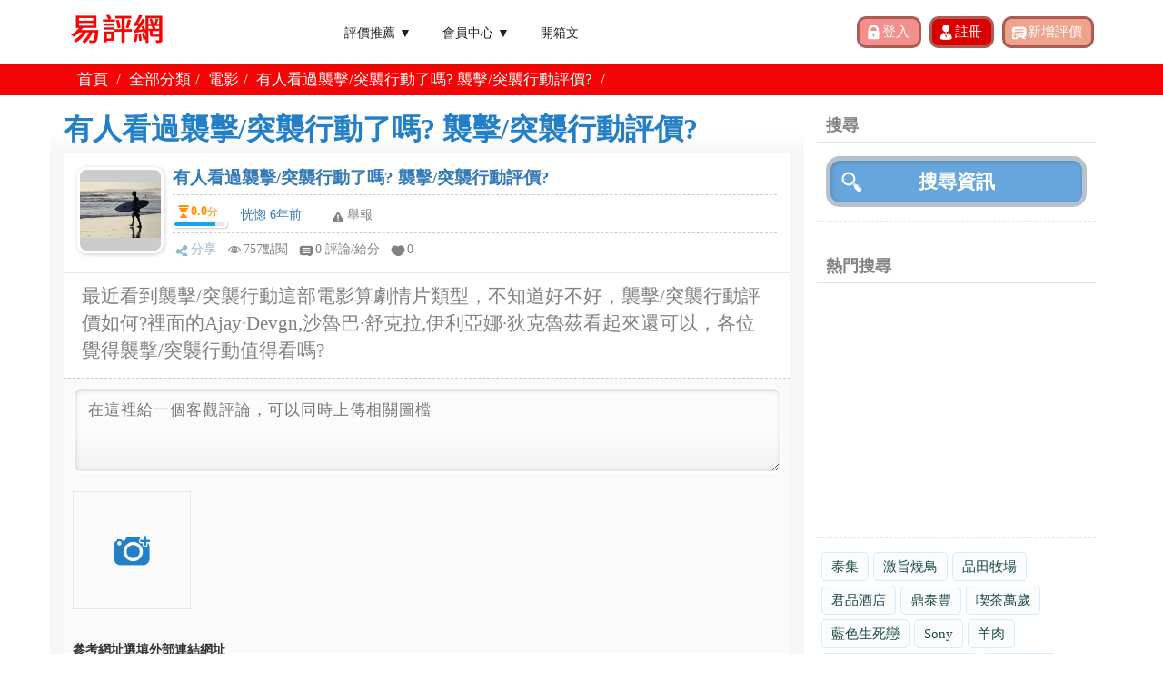

--- FILE ---
content_type: text/html; charset=UTF-8
request_url: https://photo.reviewtw.com/reviews_images_list.php
body_size: -139
content:
{"su":false,"msg":""}

--- FILE ---
content_type: text/html; charset=UTF-8
request_url: https://reviewtw.com/lib/set_ipinfo.php
body_size: -136
content:
{"ip":"13.59.164.248","hostname":"ec2-13-59-164-248.us-east-2.compute.amazonaws.com","city":"Columbus","region":"Ohio","country":"US","loc":"39.9612,-82.9988","org":"AS16509 Amazon.com, Inc.","postal":"43215","timezone":"America\/New_York","readme":"https:\/\/ipinfo.io\/missingauth"}

--- FILE ---
content_type: text/html; charset=utf-8
request_url: https://www.google.com/recaptcha/api2/aframe
body_size: 136
content:
<!DOCTYPE HTML><html><head><meta http-equiv="content-type" content="text/html; charset=UTF-8"></head><body><script nonce="EUTyNaGoaX6e0x_B3OvM8w">/** Anti-fraud and anti-abuse applications only. See google.com/recaptcha */ try{var clients={'sodar':'https://pagead2.googlesyndication.com/pagead/sodar?'};window.addEventListener("message",function(a){try{if(a.source===window.parent){var b=JSON.parse(a.data);var c=clients[b['id']];if(c){var d=document.createElement('img');d.src=c+b['params']+'&rc='+(localStorage.getItem("rc::a")?sessionStorage.getItem("rc::b"):"");window.document.body.appendChild(d);sessionStorage.setItem("rc::e",parseInt(sessionStorage.getItem("rc::e")||0)+1);localStorage.setItem("rc::h",'1769818653603');}}}catch(b){}});window.parent.postMessage("_grecaptcha_ready", "*");}catch(b){}</script></body></html>